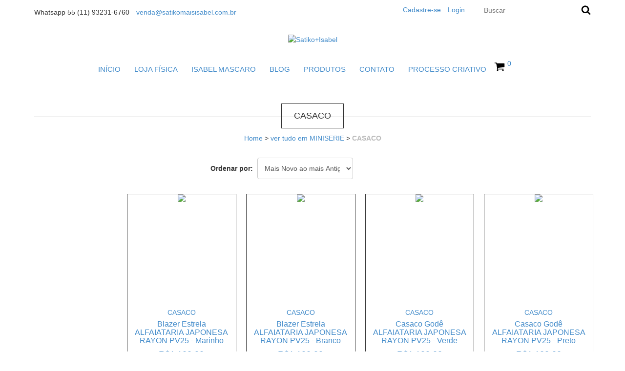

--- FILE ---
content_type: text/plain
request_url: https://www.google-analytics.com/j/collect?v=1&_v=j102&a=2044387077&t=pageview&_s=1&dl=https%3A%2F%2Fwww.satikomaisisabel.com.br%2Fminiserie%2Fcasaco%2F&ul=en-us%40posix&dt=Comprar%20CASACO%20em%20Satiko%2BIsabel&sr=1280x720&vp=1280x720&_u=aGBAgEIJAAAAACAMI~&jid=643562434&gjid=64561025&cid=1948676304.1768702680&tid=UA-216710253-1&_gid=249856720.1768702680&_slc=1&il1nm=category&il1pi1id=293200226&il1pi1nm=Blazer%20Estrela%20ALFAIATARIA%20JAPONESA%20RAYON%20PV25%20-%20Marinho&il1pi1ps=1&il1pi1ca=CASACO&il1pi2id=293196764&il1pi2nm=Blazer%20Estrela%20ALFAIATARIA%20JAPONESA%20RAYON%20PV25%20-%20Branco&il1pi2ps=2&il1pi2ca=CASACO&il1pi3id=292827279&il1pi3nm=Casaco%20God%C3%AA%20ALFAIATARIA%20JAPONESA%20RAYON%20PV25%20-%20Verde&il1pi3ps=3&il1pi3ca=CASACO&il1pi4id=292678816&il1pi4nm=Casaco%20God%C3%AA%20ALFAIATARIA%20JAPONESA%20RAYON%20PV25%20-%20Preto&il1pi4ps=4&il1pi4ca=CASACO&il1pi5id=261157440&il1pi5nm=Casaco%20God%C3%AA%20NOIR%20ACETINADO%20OI25%20-%20Preto&il1pi5ps=5&il1pi5ca=CASACO&z=980118831
body_size: -454
content:
2,cG-BGX4X13F6G